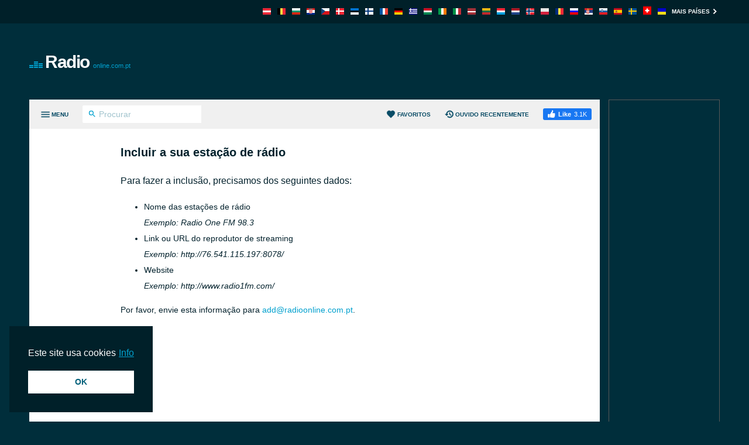

--- FILE ---
content_type: text/html; charset=utf-8
request_url: https://radioonline.com.pt/inclua-a-sua-radio/
body_size: 9681
content:
<!DOCTYPE html><html lang="pt-PT"><head prefix="og: http://ogp.me/ns#"><meta charset="UTF-8"><title>Inclua a sua rádio | Radioonline.com.pt</title><meta name="apple-itunes-app" content="app-id=1580380445"><meta name="application-name" content="Radioonline.com.pt"><meta name="description" content=""><meta name="theme-color" content="#002029"><meta name="viewport" content="width=device-width, initial-scale=1"><meta property="fb:app_id" content="3436125753133686"><meta property="og:locale" content="pt_PT"><meta property="og:url" content="https://radioonline.com.pt/inclua-a-sua-radio/"><meta property="og:title" content="Inclua a sua rádio"><meta property="og:site_name" content="Radioonline.com.pt"><meta property="og:description" content=""><meta property="og:image" content="https://cdn.instant.audio/images/brand/logo_1200x630.png"><meta property="og:type" content="website"><link rel="alternate" hreflang="ar" href="https://egyptradio.net/tdmyn-mhtt-alradyw/"><link rel="alternate" hreflang="ar-DZ" href="https://radioalgerie.eu/tdmyn-mhtt-alradyw/"><link rel="alternate" hreflang="ar-TN" href="https://radiotunisienne.org/tdmyn-mhtt-alradyw/"><link rel="alternate" hreflang="bg" href="https://bg-radio.org/dobavete-vasata-radiostancia/"><link rel="alternate" hreflang="bn" href="https://radio-bd.com/apanara-redi-o-talikabhukta-karuna/"><link rel="alternate" hreflang="cs" href="https://ceskaradiaonline.cz/pridat-vase-radio/"><link rel="alternate" hreflang="da" href="https://radio.co.dk/tilfoj-din-radio/"><link rel="alternate" hreflang="de" href="https://radiolisten.de/radiosender-hinzufugen/"><link rel="alternate" hreflang="de-AT" href="https://radios.co.at/radiosender-hinzufugen/"><link rel="alternate" hreflang="de-CH" href="https://radiosonline.ch/radiosender-hinzufugen/"><link rel="alternate" hreflang="el" href="https://radiofona.com.gr/symperilabete-to-radiophono-sas/"><link rel="alternate" hreflang="en" href="https://internetradiouk.com/include-your-radio/"><link rel="alternate" hreflang="en-AU" href="https://radioau.net/include-your-radio/"><link rel="alternate" hreflang="en-GH" href="https://radio.com.gh/include-your-radio/"><link rel="alternate" hreflang="en-IE" href="https://ieradio.org/include-your-radio/"><link rel="alternate" hreflang="en-IN" href="https://radioindia.org/include-your-radio/"><link rel="alternate" hreflang="en-JM" href="https://jamaicaradio.net/include-your-radio/"><link rel="alternate" hreflang="en-KE" href="https://radio.or.ke/include-your-radio/"><link rel="alternate" hreflang="en-MY" href="https://radioonline.my/include-your-radio/"><link rel="alternate" hreflang="en-NG" href="https://radio.org.ng/include-your-radio/"><link rel="alternate" hreflang="en-NZ" href="https://radio.org.nz/include-your-radio/"><link rel="alternate" hreflang="en-PH" href="https://radio.org.ph/include-your-radio/"><link rel="alternate" hreflang="en-PK" href="https://radio.net.pk/include-your-radio/"><link rel="alternate" hreflang="en-SG" href="https://radiosingapore.org/include-your-radio/"><link rel="alternate" hreflang="en-TT" href="https://trinidadradiostations.net/include-your-radio/"><link rel="alternate" hreflang="en-UG" href="https://radio.co.ug/include-your-radio/"><link rel="alternate" hreflang="en-ZA" href="https://radiosa.org/include-your-radio/"><link rel="alternate" hreflang="es" href="https://emisoras.com.mx/incluir-tu-radio/"><link rel="alternate" hreflang="es-AR" href="https://radioarg.com/incluir-tu-radio/"><link rel="alternate" hreflang="es-BO" href="https://radios.com.bo/incluir-tu-radio/"><link rel="alternate" hreflang="es-CL" href="https://emisora.cl/incluir-tu-radio/"><link rel="alternate" hreflang="es-CO" href="https://radios.com.co/incluir-tu-radio/"><link rel="alternate" hreflang="es-CR" href="https://radios.co.cr/incluir-tu-radio/"><link rel="alternate" hreflang="es-CU" href="https://radiosdecuba.com/incluir-tu-radio/"><link rel="alternate" hreflang="es-DO" href="https://radios.com.do/incluir-tu-radio/"><link rel="alternate" hreflang="es-EC" href="https://radios.com.ec/incluir-tu-radio/"><link rel="alternate" hreflang="es-ES" href="https://emisora.org.es/incluir-tu-radio/"><link rel="alternate" hreflang="es-GT" href="https://emisoras.com.gt/incluir-tu-radio/"><link rel="alternate" hreflang="es-HN" href="https://radios.hn/incluir-tu-radio/"><link rel="alternate" hreflang="es-NI" href="https://radios.co.ni/incluir-tu-radio/"><link rel="alternate" hreflang="es-PA" href="https://radios.com.pa/incluir-tu-radio/"><link rel="alternate" hreflang="es-PE" href="https://radios.com.pe/incluir-tu-radio/"><link rel="alternate" hreflang="es-PR" href="https://radiosdepuertorico.com/incluir-tu-radio/"><link rel="alternate" hreflang="es-PY" href="https://emisoras.com.py/incluir-tu-radio/"><link rel="alternate" hreflang="es-SV" href="https://radios.com.sv/incluir-tu-radio/"><link rel="alternate" hreflang="es-UY" href="https://radios.com.uy/incluir-tu-radio/"><link rel="alternate" hreflang="es-VE" href="https://radio.co.ve/incluir-tu-radio/"><link rel="alternate" hreflang="et" href="https://raadiod.com/lisa-enda-raadio/"><link rel="alternate" hreflang="fi" href="https://nettiradiot.org/lisaa-radiosi/"><link rel="alternate" hreflang="fr" href="https://ecouterradioenligne.com/inclure-votre-radio/"><link rel="alternate" hreflang="fr-CD" href="https://radio.cd/inclure-votre-radio/"><link rel="alternate" hreflang="fr-CI" href="https://radio.co.ci/inclure-votre-radio/"><link rel="alternate" hreflang="fr-CM" href="https://radio.co.cm/inclure-votre-radio/"><link rel="alternate" hreflang="fr-HT" href="https://radio.ht/inclure-votre-radio/"><link rel="alternate" hreflang="fr-LU" href="https://radios.lu/inclure-votre-radio/"><link rel="alternate" hreflang="fr-MA" href="https://radio.co.ma/inclure-votre-radio/"><link rel="alternate" hreflang="fr-SN" href="https://radio.sn/inclure-votre-radio/"><link rel="alternate" hreflang="he" href="https://radios.org.il/hwsp-t-thnt-hrdyw-slk/"><link rel="alternate" hreflang="hr" href="https://radios.hr/ukljucite-svoj-radio/"><link rel="alternate" hreflang="hu" href="https://radiohallgatas.hu/add-hozza-a-radiodat/"><link rel="alternate" hreflang="id" href="https://radioonline.co.id/menambahkan-stasiun-radio-anda/"><link rel="alternate" hreflang="it" href="https://ascoltareradio.com/includi-la-tua-radio/"><link rel="alternate" hreflang="ja" href="https://jpradio.jp/ge-rennorajio-juwo-zhui-jiasuru/"><link rel="alternate" hreflang="ko" href="https://radioonline.kr/dangsin-ui-ladioleul-chugahaseyo/"><link rel="alternate" hreflang="lt" href="https://radijas.org/itraukite-savo-radija/"><link rel="alternate" hreflang="lv" href="https://latvijasradio.com/ieklauj-savu-radio/"><link rel="alternate" hreflang="mg" href="https://radio.mg/hampiditra-ny-onjam-peonao/"><link rel="alternate" hreflang="nb" href="https://nettradionorge.com/inkluder-din-radio/"><link rel="alternate" hreflang="ne" href="https://radionp.com/tapa-imnko-rediyo-sanglana-garnuhos/"><link rel="alternate" hreflang="nl" href="https://nederlandseradio.nl/voeg-je-radiozender-toe/"><link rel="alternate" hreflang="nl-BE" href="https://radiosonline.be/voeg-je-radiozender-toe/"><link rel="alternate" hreflang="nl-SR" href="https://surinaamseradio.com/voeg-je-radiozender-toe/"><link rel="alternate" hreflang="pl" href="https://onlineradio.pl/dodaj-swoje-radio/"><link rel="alternate" hreflang="pt" href="https://radiosaovivo.net/inclua-a-sua-radio/"><link rel="alternate" hreflang="pt-PT" href="https://radioonline.com.pt/inclua-a-sua-radio/"><link rel="alternate" hreflang="ro" href="https://radio.org.ro/adauga-radioul-tau/"><link rel="alternate" hreflang="ru" href="https://radio.pp.ru/vklucite-svoe-radio/"><link rel="alternate" hreflang="si" href="https://radio.com.lk/include-your-radio/"><link rel="alternate" hreflang="sl" href="https://siradio.si/vkljucno-z-vasim-radiem/"><link rel="alternate" hreflang="sr" href="https://radiostanice.rs/ukljuci-svoj-radio/"><link rel="alternate" hreflang="sv" href="https://radio.org.se/inkludera-din-radio/"><link rel="alternate" hreflang="th" href="https://radioth.net/rwm-withyu-khxng-khun/"><link rel="alternate" hreflang="uk" href="https://radioua.net/dodajte-svoe-radio/"><link rel="alternate" hreflang="vi" href="https://vietnamradio.org/them-dai-phat-thanh-cua-ban/"><link rel="alternate" hreflang="zh" href="https://zhibo.fm/bao-kuo-shou-yin-ji/"><link rel="alternate" hreflang="zh-HK" href="https://radios.hk/jia-ru-ni-de-dian-tai/"><link rel="alternate" hreflang="zh-TW" href="https://radios.tw/xin-zeng-ni-de-guang-bo-dian-tai/"><link rel="apple-touch-icon" href="https://cdn.instant.audio/images/brand/icon_192x192.png"><link rel="canonical" href="https://radioonline.com.pt/inclua-a-sua-radio/"><link rel="dns-prefetch" href="//api.instant.audio"><link rel="dns-prefetch" href="//cdn.instant.audio"><link rel="dns-prefetch" href="//cdnjs.cloudflare.com"><link rel="dns-prefetch" href="//pagead2.googlesyndication.com"><link rel="dns-prefetch" href="//www.google-analytics.com"><link rel="dns-prefetch" href="//www.googletagmanager.com"><link rel="manifest" href="https://radioonline.com.pt/manifest.json"><link rel="mask-icon" href="https://cdn.instant.audio/mask-icon.svg" color="#002e3b"><link rel="preconnect" href="//pagead2.googlesyndication.com"><link rel="preconnect" href="//www.google-analytics.com"><link rel="preconnect" href="//www.googletagmanager.com"><link rel="prefetch" href="https://cdnjs.cloudflare.com/ajax/libs/dashjs/5.0.3/legacy/umd/dash.mediaplayer.min.js" as="script" type="application/javascript" crossorigin="anonymous"><link rel="prefetch" href="https://cdnjs.cloudflare.com/ajax/libs/hls.js/1.6.13/hls.min.js" as="script" type="application/javascript" crossorigin="anonymous"><link rel="preload" href="https://cdn.instant.audio/css/main-5.0.17.min.css" as="style" type="text/css"><link rel="preload" href="https://cdn.instant.audio/js/main-5.0.17.min.js" as="script" type="application/javascript" crossorigin="anonymous"><link rel="icon" href="https://cdn.instant.audio/favicon.ico"><link rel="icon" href="https://cdn.instant.audio/favicon.svg" type="image/svg+xml"><link rel="stylesheet" href="https://cdn.instant.audio/css/main-5.0.17.min.css"><script>window.ga=window.ga||function(){(ga.q=ga.q||[]).push(arguments)};ga.l=+new Date;ga("create","UA-43921502-1","auto");ga("set",{anonymize_ip:!0,cookie_domain:"radioonline.com.pt"});ga("send","pageview");setTimeout(function(){ga("send","event","Read","60 seconds")},6E4);                    window.dataLayer=window.dataLayer||[];                    function gtag(){dataLayer.push(arguments)}                    gtag("js",new Date);                    gtag("config","G-0M8S7FSMVJ",{"cookie_domain":"radioonline.com.pt"});window.SM2_DEFER=!0;var webradioConfig={countryCode:"PT",debugMode:0,domainID:31,languageCode:"pt",slugDomain:"radioonline-com-pt",slugFavorites:"favoritos",urlApi:"https://api.instant.audio/",urlStatic:"https://cdn.instant.audio/",algolia:[{"applicationId":"3ZTZWUB3YF","apiKey":"69c38d1d7696f10303d883840d265170"}],dashJs:{version:"5.0.3"},hlsJs:{version:"1.6.13"},txt:{error:"Erro",live:"Ao vivo",loading:"A carregar",mute:"Desactivar\/activar som",no_audio:"Sem áudio há mais de um mês, checamos semanalmente",play:"Tocar",popup:"Ouvir aqui",search_for:"Resultados da pesquisa para %s",search_none:"Nenhum resultado para %s",start:"Começar",stop:"Parar",volume:"Controlo do volume"}};</script>                <script src="https://pagead2.googlesyndication.com/pagead/js/adsbygoogle.js?client=ca-pub-6771940464972938" crossorigin="anonymous" async></script><script src="https://www.google-analytics.com/analytics.js?id=UA-43921502-1" async></script><script src="https://www.googletagmanager.com/gtag/js?id=G-0M8S7FSMVJ" async></script><script src="https://cdnjs.cloudflare.com/ajax/libs/algoliasearch/5.39.0/lite/builds/browser.umd.min.js" crossorigin="anonymous" defer></script><script src="https://cdnjs.cloudflare.com/ajax/libs/bowser/1.9.4/bowser.min.js" crossorigin="anonymous" defer></script><script src="https://cdnjs.cloudflare.com/ajax/libs/hogan.js/3.0.2/hogan.min.js" crossorigin="anonymous" defer></script><script src="https://cdnjs.cloudflare.com/polyfill/v3/polyfill.min.js?features=Array.prototype.find%2CArray.prototype.findIndex%2CArray.prototype.forEach%2CArray.prototype.reduce%2CElement.prototype.closest%2CElement.prototype.remove%2Cfetch%2CObject.assign%2CObject.entries" crossorigin="anonymous" defer></script><script src="https://cdn.instant.audio/js/main-5.0.17.min.js" crossorigin="anonymous" defer></script></head><body class="ltr">    <div id="wrapper">
        <header id="header">
            <div class="top-header"><div class="container"><a class="country-opener" href="https://radioonline.com.pt/" title="Portugal"><img src="https://cdn.instant.audio/images/countries/portugal_14x11.png" alt="Portugal" height="11" importance="low" width="14"><svg class="icon" viewBox="0 0 24 24"><use xlink:href="#keyboard_arrow_down"></use></svg></a><div class="nav-holder"><ul class="country-list"><li><a href="https://radios.co.at/" title="Österreich"><img src="https://cdn.instant.audio/images/countries/austria_14x11.png" alt="Österreich" height="11" importance="low" width="14"></a></li><li><a href="https://radiosonline.be/" title="België"><img src="https://cdn.instant.audio/images/countries/belgium_14x11.png" alt="België" height="11" importance="low" width="14"></a></li><li><a href="https://bg-radio.org/" title="България"><img src="https://cdn.instant.audio/images/countries/bulgaria_14x11.png" alt="България" height="11" importance="low" width="14"></a></li><li><a href="https://radios.hr/" title="Hrvatska"><img src="https://cdn.instant.audio/images/countries/croatia_14x11.png" alt="Hrvatska" height="11" importance="low" width="14"></a></li><li><a href="https://ceskaradiaonline.cz/" title="Česká republika"><img src="https://cdn.instant.audio/images/countries/czech-republic_14x11.png" alt="Česká republika" height="11" importance="low" width="14"></a></li><li><a href="https://radio.co.dk/" title="Danmark"><img src="https://cdn.instant.audio/images/countries/denmark_14x11.png" alt="Danmark" height="11" importance="low" width="14"></a></li><li><a href="https://raadiod.com/" title="Eesti"><img src="https://cdn.instant.audio/images/countries/estonia_14x11.png" alt="Eesti" height="11" importance="low" width="14"></a></li><li><a href="https://nettiradiot.org/" title="Suomi"><img src="https://cdn.instant.audio/images/countries/finland_14x11.png" alt="Suomi" height="11" importance="low" width="14"></a></li><li><a href="https://ecouterradioenligne.com/" title="France"><img src="https://cdn.instant.audio/images/countries/france_14x11.png" alt="France" height="11" importance="low" width="14"></a></li><li><a href="https://radiolisten.de/" title="Deutschland"><img src="https://cdn.instant.audio/images/countries/germany_14x11.png" alt="Deutschland" height="11" importance="low" width="14"></a></li><li><a href="https://radiofona.com.gr/" title="Hellas"><img src="https://cdn.instant.audio/images/countries/greece_14x11.png" alt="Hellas" height="11" importance="low" width="14"></a></li><li><a href="https://radiohallgatas.hu/" title="Magyarország"><img src="https://cdn.instant.audio/images/countries/hungary_14x11.png" alt="Magyarország" height="11" importance="low" width="14"></a></li><li><a href="https://ieradio.org/" title="Ireland"><img src="https://cdn.instant.audio/images/countries/ireland_14x11.png" alt="Ireland" height="11" importance="low" width="14"></a></li><li><a href="https://ascoltareradio.com/" title="Italia"><img src="https://cdn.instant.audio/images/countries/italy_14x11.png" alt="Italia" height="11" importance="low" width="14"></a></li><li><a href="https://latvijasradio.com/" title="Latvija"><img src="https://cdn.instant.audio/images/countries/latvia_14x11.png" alt="Latvija" height="11" importance="low" width="14"></a></li><li><a href="https://radijas.org/" title="Lietuva"><img src="https://cdn.instant.audio/images/countries/lithuania_14x11.png" alt="Lietuva" height="11" importance="low" width="14"></a></li><li><a href="https://radios.lu/" title="Lëtzebuerg"><img src="https://cdn.instant.audio/images/countries/luxembourg_14x11.png" alt="Lëtzebuerg" height="11" importance="low" width="14"></a></li><li><a href="https://nederlandseradio.nl/" title="Nederland"><img src="https://cdn.instant.audio/images/countries/netherlands_14x11.png" alt="Nederland" height="11" importance="low" width="14"></a></li><li><a href="https://nettradionorge.com/" title="Norge"><img src="https://cdn.instant.audio/images/countries/norway_14x11.png" alt="Norge" height="11" importance="low" width="14"></a></li><li><a href="https://onlineradio.pl/" title="Polska"><img src="https://cdn.instant.audio/images/countries/poland_14x11.png" alt="Polska" height="11" importance="low" width="14"></a></li><li><a href="https://radio.org.ro/" title="România"><img src="https://cdn.instant.audio/images/countries/romania_14x11.png" alt="România" height="11" importance="low" width="14"></a></li><li><a href="https://radio.pp.ru/" title="Россия"><img src="https://cdn.instant.audio/images/countries/russia_14x11.png" alt="Россия" height="11" importance="low" width="14"></a></li><li><a href="https://radiostanice.rs/" title="Srbija"><img src="https://cdn.instant.audio/images/countries/serbia_14x11.png" alt="Srbija" height="11" importance="low" width="14"></a></li><li><a href="https://siradio.si/" title="Slovenija"><img src="https://cdn.instant.audio/images/countries/slovenia_14x11.png" alt="Slovenija" height="11" importance="low" width="14"></a></li><li><a href="https://emisora.org.es/" title="España"><img src="https://cdn.instant.audio/images/countries/spain_14x11.png" alt="España" height="11" importance="low" width="14"></a></li><li><a href="https://radio.org.se/" title="Sverige"><img src="https://cdn.instant.audio/images/countries/sweden_14x11.png" alt="Sverige" height="11" importance="low" width="14"></a></li><li><a href="https://radiosonline.ch/" title="Schweiz"><img src="https://cdn.instant.audio/images/countries/switzerland_14x11.png" alt="Schweiz" height="11" importance="low" width="14"></a></li><li><a href="https://radioua.net/" title="Україна"><img src="https://cdn.instant.audio/images/countries/ukraine_14x11.png" alt="Україна" height="11" importance="low" width="14"></a></li></ul><a class="more" href="https://instant.audio/" title="Mais países">Mais países<span class="icon-right"><svg class="icon" viewBox="0 0 24 24"><use xlink:href="#keyboard_arrow_right"></use></svg></span><span class="icon-left"><svg class="icon" viewBox="0 0 24 24"><use xlink:href="#keyboard_arrow_left"></use></svg></span></a></div></div></div>            <div class="container">
                <div class="logo"><a href="https://radioonline.com.pt/"><img class="ico" src="https://cdn.instant.audio/images/equalizer.gif" alt="Radioonline.com.pt" height="14" width="23">Radio<span>online.com.pt</span></a></div><div class="add-box-top"><ins class="adsbygoogle" data-ad-client="ca-pub-6771940464972938" data-ad-slot="8147337582"></ins><script>(adsbygoogle=window.adsbygoogle||[]).push({});</script></div>            </div>
        </header>
        <main id="main">
            <div class="container">
                <section id="content">
                    <div class="content-holder">
                        <div class="head"><div><a class="menu-opener" href="#" aria-label="Menu"><span class="menu-title">Menu</span><span class="icon-menu icon-menu--open"><svg class="icon" viewBox="0 0 24 24"><use xlink:href="#menu"></use></svg></span><span class="icon-menu icon-menu--close"><svg class="icon" viewBox="0 0 24 24"><use xlink:href="#close"></use></svg></span></a><form class="search-form" action="#"><div class="input-holder"><button type="submit" aria-label="Procurar" name="Procurar"><svg class="icon" viewBox="0 0 24 24"><use xlink:href="#search"></use></svg></button><input type="search" id="search-input-head" aria-label="Procurar" autocomplete="on" placeholder="Procurar" required spellcheck="false"></div></form></div><div><a class="favorites-menu-link" href="https://radioonline.com.pt/favoritos/">                <svg class="icon" viewBox="0 0 24 24"><use xlink:href="#favorite"></use></svg> Favoritos</a><a class="favorites-menu-link" href="https://radioonline.com.pt/ouvido-recentemente/">                <svg class="icon" viewBox="0 0 24 24"><use xlink:href="#history"></use></svg> Ouvido recentemente</a><div class="facebook-like"><a href="https://radioonline.com.pt/inclua-a-sua-radio/" target="_blank" rel="noopener nofollow" class="facebook-like__link"><svg class="icon" viewBox="0 0 24 24"><use xlink:href="#facebook-like"></use></svg><span>Like</span><span class="facebook-like__count">3.1K</span></a></div></div></div><span class="overlay"></span><div class="menu-area custom-scrollbar"><form class="search-form" action="#"><div class="input-holder"><button type="submit" aria-label="Procurar" name="Procurar"><svg class="icon" viewBox="0 0 24 24"><use xlink:href="#search"></use></svg></button><input type="search" id="search-input-menu" aria-label="Procurar" autocomplete="on" placeholder="Pesquisa estações de rádio" required spellcheck="false"></div></form><div class="box active"><strong class="title"><a class="opener" href="#">Géneros<span class="icon-add"><svg class="icon" viewBox="0 0 24 24"><use xlink:href="#add"></use></svg></span><span class="icon-remove"><svg class="icon" viewBox="0 0 24 24"><use xlink:href="#remove"></use></svg></span></a></strong><a class="more" href="https://radioonline.com.pt/generos/">Todos os géneros<svg class="icon" viewBox="0 0 24 24"><use xlink:href="#keyboard_arrow_right"></use></svg></a><div class="slide"><ul class="menu-list"><li><a href="https://radioonline.com.pt/genero/musica-do-mundo/">Música do Mundo</a></li><li><a href="https://radioonline.com.pt/genero/portuguesa/">Portuguesa</a></li><li><a href="https://radioonline.com.pt/genero/top-40/">Top 40</a></li><li><a href="https://radioonline.com.pt/genero/entrevistas/">Entrevistas</a></li><li><a href="https://radioonline.com.pt/genero/musica-local/">Música Local</a></li><li><a href="https://radioonline.com.pt/genero/noticias/">Notícias</a></li><li><a href="https://radioonline.com.pt/genero/internacionais/">Internacionais</a></li><li><a href="https://radioonline.com.pt/genero/portugues/">Português</a></li><li><a href="https://radioonline.com.pt/genero/contemporanea/">Contemporânea</a></li><li><a href="https://radioonline.com.pt/genero/eletronica/">Eletrónica</a></li></ul></div></div><div class="box active"><strong class="title"><a class="opener" href="#">Regiões<span class="icon-add"><svg class="icon" viewBox="0 0 24 24"><use xlink:href="#add"></use></svg></span><span class="icon-remove"><svg class="icon" viewBox="0 0 24 24"><use xlink:href="#remove"></use></svg></span></a></strong><div class="slide"><ul class="menu-list"><li><a href="https://radioonline.com.pt/regiao/acores/">Açores</a></li><li><a href="https://radioonline.com.pt/regiao/alentejo/">Alentejo</a></li><li><a href="https://radioonline.com.pt/regiao/algarve/">Algarve</a></li><li><a href="https://radioonline.com.pt/regiao/centro/">Centro</a></li><li><a href="https://radioonline.com.pt/regiao/lisboa/">Lisboa</a></li><li><a href="https://radioonline.com.pt/regiao/madeira/">Madeira</a></li><li><a href="https://radioonline.com.pt/regiao/norte/">Norte</a></li></ul></div></div><div class="box active"><strong class="title"><a class="opener" href="#">Estações de Rádio</a></strong><div class="slide"><ul class="menu-list" id="dynamic-radio-stations"><li><a href="https://radioonline.com.pt/rfm-80/">80s RFM</a></li><li><a href="https://radioonline.com.pt/antena-1/">Antena 1</a></li><li><a href="https://radioonline.com.pt/antena-2/">Antena 2</a></li><li><a href="https://radioonline.com.pt/antena-3/">Antena 3</a></li><li><a href="https://radioonline.com.pt/antena-minho/">Antena Minho (Braga)</a></li><li><a href="https://radioonline.com.pt/batida-lisboa/">Batida FM (Lisboa)</a></li><li><a href="https://radioonline.com.pt/correio-da-manha-radio-porto/">Correio da Manhã Rádio (Porto)</a></li><li><a href="https://radioonline.com.pt/hiper-fm/">Hiper FM</a></li><li><a href="https://radioonline.com.pt/mega/">Mega Hits FM</a></li><li><a href="https://radioonline.com.pt/oceano-pacifico-rfm/">Oceano Pacífico RFM</a></li><li><a href="https://radioonline.com.pt/popular/">Popular FM</a></li><li><a href="https://radioonline.com.pt/94-fm/">Radio 94 FM (Leiria)</a></li><li><a href="https://radioonline.com.pt/amalia/">Radio Amalia (Lisboa)</a></li><li><a href="https://radioonline.com.pt/atlantida/">Radio Atlantida</a></li><li><a href="https://radioonline.com.pt/botareu/">Radio Botareu (Agueda)</a></li><li><a href="https://radioonline.com.pt/cascais-lisboa/">Radio Cascais (Lisboa)</a></li><li><a href="https://radioonline.com.pt/cidade-fm/">Radio Cidade FM</a></li><li><a href="https://radioonline.com.pt/comercial/">Radio Comercial</a></li><li><a href="https://radioonline.com.pt/marcoense-marco-de-canaves/">Radio Marcoense (Marco De Canaveses)</a></li><li><a href="https://radioonline.com.pt/marginal/">Radio Marginal</a></li><li><a href="https://radioonline.com.pt/maria-102-2/">Radio Maria (Lisboa)</a></li><li><a href="https://radioonline.com.pt/no-ar-porto/">Radio No Ar (Porto)</a></li><li><a href="https://radioonline.com.pt/nova/">Radio Nova</a></li><li><a href="https://radioonline.com.pt/nova-era/">Radio Nova Era (Vila Nova de Gaia)</a></li><li><a href="https://radioonline.com.pt/nove3cinco-povoa-de-lanhoso/">Radio Nove3cinco (Povoa De Lanhoso)</a></li><li><a href="https://radioonline.com.pt/orbital/">Radio Orbital (Lisboa)</a></li><li><a href="https://radioonline.com.pt/radar/">Radio Radar (Lisboa)</a></li><li><a href="https://radioonline.com.pt/rdp-africa/">Radio RDP africa (Lisboa)</a></li><li><a href="https://radioonline.com.pt/rfm/">Radio RFM</a></li><li><a href="https://radioonline.com.pt/santiago-guimaraes/">Radio Santiago (Guimaraes)</a></li><li><a href="https://radioonline.com.pt/sao-miguel/">Radio Sao Miguel</a></li><li><a href="https://radioonline.com.pt/tsf/">Radio TSF (Lisboa)</a></li><li><a href="https://radioonline.com.pt/universitaria-do-minho-braga/">Radio Universitaria do Minho (Braga)</a></li><li><a href="https://radioonline.com.pt/vizela/">Radio Vizela</a></li><li><a href="https://radioonline.com.pt/rdp-internacional/">RDP Internacional</a></li><li><a href="https://radioonline.com.pt/renascenca/">Renascença</a></li><li><a href="https://radioonline.com.pt/m80/">Rádio M80</a></li><li><a href="https://radioonline.com.pt/onda-viva/">Rádio Onda Viva</a></li><li><a href="https://radioonline.com.pt/oxigenio/">Rádio Oxigénio</a></li><li><a href="https://radioonline.com.pt/radio-sudoeste-lisboa/">Rádio Sudoeste (Lisboa)</a></li><li><a href="https://radioonline.com.pt/toca-a-dancar/">Rádio Toca a Dançar</a></li><li><a href="https://radioonline.com.pt/smooth/">Smooth FM (Lisboa)</a></li><li><a href="https://radioonline.com.pt/super/">Super FM (Almada)</a></li></ul></div></div></div><div id="search-results"></div>                        <div class="text-block" id="content-area">
                            <h1>Incluir a sua estação de rádio</h1>

<p class="text-box">Para fazer a inclusão, precisamos dos seguintes dados:</p>

<ul>
	<li>Nome das estações de rádio<br>
<em>Exemplo: Radio One FM 98.3</em></li>
	<li>Link ou <span class="caps">URL</span> do reprodutor de streaming<br>
<em>Exemplo: http://76.541.115.197:8078/</em></li>
	<li>Website<br>
<em>Exemplo: http://www.radio1fm.com/</em></li>
</ul>

<p>Por favor, envie esta informação para <a href="mailto:add@radioonline.com.pt" rel="nofollow">add@radioonline.com.pt</a>.</p>                        </div>
                    </div>
                    <div class="add-box-bottom"><ins class="adsbygoogle" data-ad-client="ca-pub-6771940464972938" data-ad-slot="3469725970" data-ad-format="auto"  data-full-width-responsive="true"></ins><script>(adsbygoogle=window.adsbygoogle||[]).push({});</script></div>                </section>
                <div class="add-box-side"><ins class="adsbygoogle" data-ad-client="ca-pub-6771940464972938" data-ad-slot="7187864738"></ins><script>(adsbygoogle=window.adsbygoogle||[]).push({});</script></div>            </div>
        </main>
        <footer class="footer">                <section class="footer__section">                    <nav class="footer__nav">                        <div class="footer__col">                            <img class="footer__logo" src="https://cdn.instant.audio/images/brand/logo_250x74.png" alt="InstantAudio" height="37" width="125">                            <p class="footer__body">Rádio online (ícones). As suas rádios FM/AM de Portugal. Todas as rádios online numa página. Super fácil e 100% grátis.</p>                            <p class="footer__acr">                                <a href="https://www.acrcloud.com/" rel="noopener sponsored" target="_blank">                                    Radio Monitoring by                                     <img src="https://cdn.instant.audio/images/partners/acrcloud_160x24.png" alt="ACRCloud" height="12" width="80">                                </a>                            </p>                        </div>                    <div class="footer__col">                        <h2 class="footer__title">                            Principais 5 Estações de Rádio                        </h2>                        <ol><li><a href="https://radioonline.com.pt/rfm/">Radio RFM</a></li><li><a href="https://radioonline.com.pt/comercial/">Radio Comercial</a></li><li><a href="https://radioonline.com.pt/cidade-fm/">Radio Cidade FM</a></li><li><a href="https://radioonline.com.pt/m80/">Rádio M80</a></li><li><a href="https://radioonline.com.pt/antena-1/">Antena 1</a></li>                    </ol>                </div>                    <div class="footer__col">                        <h2 class="footer__title">                            Principais 5 Géneros                        </h2>                        <ol><li><a href="https://radioonline.com.pt/genero/musica-do-mundo/">Música do Mundo</a></li><li><a href="https://radioonline.com.pt/genero/portuguesa/">Portuguesa</a></li><li><a href="https://radioonline.com.pt/genero/top-40/">Top 40</a></li><li><a href="https://radioonline.com.pt/genero/entrevistas/">Entrevistas</a></li><li><a href="https://radioonline.com.pt/genero/musica-local/">Música Local</a></li>                    </ol>                </div>                        <div class="footer__col">                            <h2 class="footer__title">Cerca de</h2>                            <ul>                                <li>                <ul class="footer__social"><li><a class="icon-facebook" href="https://www.facebook.com/Radios.do.Portugal/" rel="nofollow noopener" target="_blank" title="Facebook"><svg class="icon" viewBox="0 0 24 24"><use xlink:href="#facebook"></use></svg></a></li><li><a class="icon-x" href="https://x.com/RadioOnlinePT" rel="nofollow noopener" target="_blank" title="X"><svg class="icon" viewBox="0 0 24 24"><use xlink:href="#x"></use></svg></a></li><li><a class="icon-android" href="https://play.google.com/store/apps/details?id=audio.instant.radio" rel="nofollow noopener" target="_blank" title="InstantRadio on Google Play Store"><svg class="icon" viewBox="0 0 24 24"><use xlink:href="#android"></use></svg></a></li><li><a class="icon-apple" href="https://apps.apple.com/app/id1580380445" rel="nofollow noopener" target="_blank" title="InstantRadio on Apple App Store"><svg class="icon" viewBox="0 0 24 24"><use xlink:href="#apple"></use></svg></a></li>                </ul>            </li>                                <li><a href="https://radioonline.com.pt/inclua-a-sua-radio/" rel="nofollow">Inclua a sua rádio</a></li><li><a href="https://radioonline.com.pt/ajuda/" rel="nofollow">Ajuda</a></li><li><a href="https://radioonline.com.pt/regiao/novo/" rel="nofollow">Novo</a></li><li><a href="mailto:info@radioonline.com.pt">Contacte-nos</a></li>                            </ul>                        </div>                    </nav>                </section>                <section class="footer__section">                    <small>                        © 2026 InstantAudio. Todos os direitos reservados.                         ・ <a href="https://radioonline.com.pt/dmca/" rel="nofollow">DMCA</a> ・ <a href="https://radioonline.com.pt/politica-de-privacidade/" rel="nofollow">Política de Privacidade</a>                    </small>                </section>            </footer>    </div>
    <div class="cookie-consent" aria-describedby="cookieconsent:desc"><p class="cookie-consent__message" id="cookieconsent:desc"><span class="cookie-consent__message-text">Este site usa cookies</span><a class="cookie-consent__policy" href="https://radioonline.com.pt/politica-de-privacidade/" rel="noopener noreferrer nofollow" target="_blank">Info</a></p><a class="cookie-consent__button" aria-label="dismiss cookie message" role="button" tabindex="0">OK</a></div><svg width="0" height="0" class="hidden"><symbol xmlns="http://www.w3.org/2000/svg" viewBox="0 0 24 24" id="x"><path d="M2.36719,3l7.0957,10.14063l-6.72266,7.85938h2.64063l5.26367,-6.16992l4.31641,6.16992h6.91016l-7.42187,-10.625l6.29102,-7.375h-2.59961l-4.86914,5.6875l-3.97266,-5.6875zM6.20703,5h2.04883l9.77734,14h-2.03125z"></path></symbol><symbol xmlns="http://www.w3.org/2000/svg" viewBox="0 0 24 24" id="keyboard_arrow_down"><path d="M7.41 8.59L12 13.17l4.59-4.58L18 10l-6 6-6-6 1.41-1.41z"></path></symbol><symbol xmlns="http://www.w3.org/2000/svg" viewBox="0 0 24 24" id="keyboard_arrow_left"><path d="M15.41 16.59L10.83 12l4.58-4.59L14 6l-6 6 6 6 1.41-1.41z"></path></symbol><symbol xmlns="http://www.w3.org/2000/svg" viewBox="0 0 24 24" id="keyboard_arrow_right"><path d="M8.59 16.59L13.17 12 8.59 7.41 10 6l6 6-6 6-1.41-1.41z"></path></symbol><symbol xmlns="http://www.w3.org/2000/svg" viewBox="0 0 24 24" id="keyboard_arrow_up"><path d="M7.41 15.41L12 10.83l4.59 4.58L18 14l-6-6-6 6z"></path></symbol><symbol xmlns="http://www.w3.org/2000/svg" viewBox="0 0 24 24" id="check"><path d="M9 16.17L4.83 12l-1.42 1.41L9 19 21 7l-1.41-1.41z"></path></symbol><symbol xmlns="http://www.w3.org/2000/svg" viewBox="0 0 24 24" id="thumb_up"><path d="M1 21h4V9H1v12zm22-11c0-1.1-.9-2-2-2h-6.31l.95-4.57.03-.32c0-.41-.17-.79-.44-1.06L14.17 1 7.59 7.59C7.22 7.95 7 8.45 7 9v10c0 1.1.9 2 2 2h9c.83 0 1.54-.5 1.84-1.22l3.02-7.05c.09-.23.14-.47.14-.73v-2z"></path></symbol><symbol xmlns="http://www.w3.org/2000/svg" viewBox="0 0 24 24" id="thumb_down"><path d="M15 3H6c-.83 0-1.54.5-1.84 1.22l-3.02 7.05c-.09.23-.14.47-.14.73v2c0 1.1.9 2 2 2h6.31l-.95 4.57-.03.32c0 .41.17.79.44 1.06L9.83 23l6.59-6.59c.36-.36.58-.86.58-1.41V5c0-1.1-.9-2-2-2zm4 0v12h4V3h-4z"></path></symbol><symbol xmlns="http://www.w3.org/2000/svg" viewBox="0 0 24 24" id="settings"><path d="M19.14 12.94c.04-.3.06-.61.06-.94 0-.32-.02-.64-.07-.94l2.03-1.58a.49.49 0 0 0 .12-.61l-1.92-3.32a.488.488 0 0 0-.59-.22l-2.39.96c-.5-.38-1.03-.7-1.62-.94l-.36-2.54a.484.484 0 0 0-.48-.41h-3.84c-.24 0-.43.17-.47.41l-.36 2.54c-.59.24-1.13.57-1.62.94l-2.39-.96c-.22-.08-.47 0-.59.22L2.74 8.87c-.12.21-.08.47.12.61l2.03 1.58c-.05.3-.09.63-.09.94s.02.64.07.94l-2.03 1.58a.49.49 0 0 0-.12.61l1.92 3.32c.12.22.37.29.59.22l2.39-.96c.5.38 1.03.7 1.62.94l.36 2.54c.05.24.24.41.48.41h3.84c.24 0 .44-.17.47-.41l.36-2.54c.59-.24 1.13-.56 1.62-.94l2.39.96c.22.08.47 0 .59-.22l1.92-3.32c.12-.22.07-.47-.12-.61l-2.01-1.58zM12 15.6c-1.98 0-3.6-1.62-3.6-3.6s1.62-3.6 3.6-3.6 3.6 1.62 3.6 3.6-1.62 3.6-3.6 3.6z"></path></symbol><symbol xmlns="http://www.w3.org/2000/svg" viewBox="0 0 24 24" id="remove"><path d="M19 13H5v-2h14v2z"></path></symbol><symbol xmlns="http://www.w3.org/2000/svg" viewBox="0 0 24 24" id="add"><path d="M19 13h-6v6h-2v-6H5v-2h6V5h2v6h6v2z"></path></symbol><symbol xmlns="http://www.w3.org/2000/svg" viewBox="0 0 24 24" id="close"><path d="M19 6.41L17.59 5 12 10.59 6.41 5 5 6.41 10.59 12 5 17.59 6.41 19 12 13.41 17.59 19 19 17.59 13.41 12z"></path></symbol><symbol xmlns="http://www.w3.org/2000/svg" viewBox="0 0 24 24" id="arrow_drop_down"><path d="M7 10l5 5 5-5z"></path></symbol><symbol xmlns="http://www.w3.org/2000/svg" viewBox="0 0 24 24" id="search"><path d="M15.5 14h-.79l-.28-.27A6.471 6.471 0 0 0 16 9.5 6.5 6.5 0 1 0 9.5 16c1.61 0 3.09-.59 4.23-1.57l.27.28v.79l5 4.99L20.49 19l-4.99-5zm-6 0C7.01 14 5 11.99 5 9.5S7.01 5 9.5 5 14 7.01 14 9.5 11.99 14 9.5 14z"></path></symbol><symbol xmlns="http://www.w3.org/2000/svg" viewBox="0 0 24 24" id="menu"><path d="M3 18h18v-2H3v2zm0-5h18v-2H3v2zm0-7v2h18V6H3z"></path></symbol><symbol xmlns="http://www.w3.org/2000/svg" viewBox="0 0 16 16" id="facebook"><path d="M9.5 3H12V0H9.5C7.57 0 6 1.57 6 3.5V5H4v3h2v8h3V8h2.5l.5-3H9V3.5c0-.271.229-.5.5-.5z"></path></symbol><symbol xmlns="http://www.w3.org/2000/svg" viewBox="-5 -5 1460 1530" id="facebook-like"><path fill="#fff" d="M0 848.9057c0-32.79 26.5814-59.371 59.3707-59.371h185.724c32.789 0 59.371 26.5811 59.371 59.371v579.105c0 32.7899-26.582 59.37-59.371 59.37H59.3707c-32.7893 0-59.3707-26.5801-59.3707-59.37zM867.206.4227c89.45-7.31733 168.447 67.8533 178.567 154.76 18.25 93.412-12.1 187.411-58.7349 267.74-24.835 55.204-62.136 113.96-48.687 176.84 46.812 12.947 105.142-1.59601 156.292 3.26898 83.64 1.948 169.32-3.62897 251.13 16.287 54.9601 25.792 90.9801 84.905 105.34 142.28-3.5 52.644-84.51 95.832-30.02 149.36 47.38 46.553 21.64 103.302-22.49 140.412-40.67 54.73 50.39 112.71 8.46997 168.84-30.4301 42.42-90.6899 73.95-75.17 135.35 7.1001 61.6901-53.36 101.55-97.1899 133.04-77.1801 38.53-167.56 28.5-251.255 30.49-140.11-4.42004-281.42-6.18994-418.52-38.51-65.784-12.46-131.88-23.51-197.46-36.9l-1.935-622.477c55.352 7.86603 99.96-31.753 129.24-74.413 64.804-87.312 99.96-191.1 146.391-288.1 43.382-65.348 127.94-96.117 153.269-175.12 36.043-83.668 39.88-176.1 49.535-265.38-4.06201-11.536 31.4969-18.048 23.2209-17.7693z"/></symbol><symbol xmlns="http://www.w3.org/2000/svg" viewBox="0 0 24 24" id="favorite"><path d="M12 21.35l-1.45-1.32C5.4 15.36 2 12.28 2 8.5 2 5.42 4.42 3 7.5 3c1.74 0 3.41.81 4.5 2.09C13.09 3.81 14.76 3 16.5 3 19.58 3 22 5.42 22 8.5c0 3.78-3.4 6.86-8.55 11.54L12 21.35z"/></symbol><symbol xmlns="http://www.w3.org/2000/svg" viewBox="0 0 24 24" id="history">                    <path d="M13 3c-4.97 0-9 4.03-9 9H1l3.89 3.89.07.14L9 12H6c0-3.87 3.13-7 7-7s7 3.13 7 7-3.13 7-7 7c-1.93 0-3.68-.79-4.94-2.06l-1.42 1.42C8.27 19.99 10.51 21 13 21c4.97 0 9-4.03 9-9s-4.03-9-9-9zm-1 5v5l4.28 2.54.72-1.21-3.5-2.08V8H12z"/>                </symbol>                <symbol xmlns="http://www.w3.org/2000/svg" preserveAspectRatio="xMidYMid" viewBox="0 0 256 315" id="apple">                    <path d="M213.803 167.03c.442 47.58 41.74 63.413 42.197 63.615-.35 1.116-6.599 22.563-21.757 44.716-13.104 19.153-26.705 38.235-48.13 38.63-21.05.388-27.82-12.483-51.888-12.483-24.061 0-31.582 12.088-51.51 12.871-20.68.783-36.428-20.71-49.64-39.793-27-39.033-47.633-110.3-19.928-158.406 13.763-23.89 38.36-39.017 65.056-39.405 20.307-.387 39.475 13.662 51.889 13.662 12.406 0 35.699-16.895 60.186-14.414 10.25.427 39.026 4.14 57.503 31.186-1.49.923-34.335 20.044-33.978 59.822M174.24 50.199c10.98-13.29 18.369-31.79 16.353-50.199-15.826.636-34.962 10.546-46.314 23.828-10.173 11.763-19.082 30.589-16.678 48.633 17.64 1.365 35.66-8.964 46.64-22.262"/>                </symbol>                <symbol xmlns="http://www.w3.org/2000/svg" viewBox="32.163 68.509 203.691 228.155" id="android">                    <path d="M101.885 207.092c7.865 0 14.241 6.376 14.241 14.241v61.09c0 7.865-6.376 14.24-14.241 14.24-7.864 0-14.24-6.375-14.24-14.24v-61.09c0-7.864 6.376-14.24 14.24-14.24z" fill="#fff"/>                    <path d="M69.374 133.645c-.047.54-.088 1.086-.088 1.638v92.557c0 9.954 7.879 17.973 17.66 17.973h94.124c9.782 0 17.661-8.02 17.661-17.973v-92.557c0-.552-.02-1.1-.066-1.638H69.374z" fill="#fff"/>                    <path d="M166.133 207.092c7.865 0 14.241 6.376 14.241 14.241v61.09c0 7.865-6.376 14.24-14.241 14.24-7.864 0-14.24-6.375-14.24-14.24v-61.09c0-7.864 6.376-14.24 14.24-14.24zm-119.728-65.21c7.864 0 14.24 6.376 14.24 14.241v61.09c0 7.865-6.376 14.241-14.24 14.241-7.865 0-14.241-6.376-14.241-14.24v-61.09c-.001-7.865 6.375-14.242 14.241-14.242zm175.209 0c7.864 0 14.24 6.376 14.24 14.241v61.09c0 7.865-6.376 14.241-14.24 14.241-7.865 0-14.241-6.376-14.241-14.24v-61.09c0-7.865 6.376-14.242 14.241-14.242zM69.79 127.565c.396-28.43 25.21-51.74 57.062-54.812h14.312c31.854 3.073 56.666 26.384 57.062 54.812H69.79z" fill="#fff"/>                    <path d="M74.743 70.009l15.022 26.02m103.511-26.02l-15.023 26.02" fill="none" stroke="#fff" stroke-width="3" stroke-linecap="round" stroke-linejoin="round"/>                </symbol></svg><script defer src="https://static.cloudflareinsights.com/beacon.min.js/vcd15cbe7772f49c399c6a5babf22c1241717689176015" integrity="sha512-ZpsOmlRQV6y907TI0dKBHq9Md29nnaEIPlkf84rnaERnq6zvWvPUqr2ft8M1aS28oN72PdrCzSjY4U6VaAw1EQ==" data-cf-beacon='{"version":"2024.11.0","token":"e854c7848d654a4a8cb81d6aaa49e3e4","r":1,"server_timing":{"name":{"cfCacheStatus":true,"cfEdge":true,"cfExtPri":true,"cfL4":true,"cfOrigin":true,"cfSpeedBrain":true},"location_startswith":null}}' crossorigin="anonymous"></script>
</body></html>

--- FILE ---
content_type: text/html; charset=utf-8
request_url: https://www.google.com/recaptcha/api2/aframe
body_size: 266
content:
<!DOCTYPE HTML><html><head><meta http-equiv="content-type" content="text/html; charset=UTF-8"></head><body><script nonce="TkAurwhkl2gIGk_R1oThaQ">/** Anti-fraud and anti-abuse applications only. See google.com/recaptcha */ try{var clients={'sodar':'https://pagead2.googlesyndication.com/pagead/sodar?'};window.addEventListener("message",function(a){try{if(a.source===window.parent){var b=JSON.parse(a.data);var c=clients[b['id']];if(c){var d=document.createElement('img');d.src=c+b['params']+'&rc='+(localStorage.getItem("rc::a")?sessionStorage.getItem("rc::b"):"");window.document.body.appendChild(d);sessionStorage.setItem("rc::e",parseInt(sessionStorage.getItem("rc::e")||0)+1);localStorage.setItem("rc::h",'1768853878278');}}}catch(b){}});window.parent.postMessage("_grecaptcha_ready", "*");}catch(b){}</script></body></html>